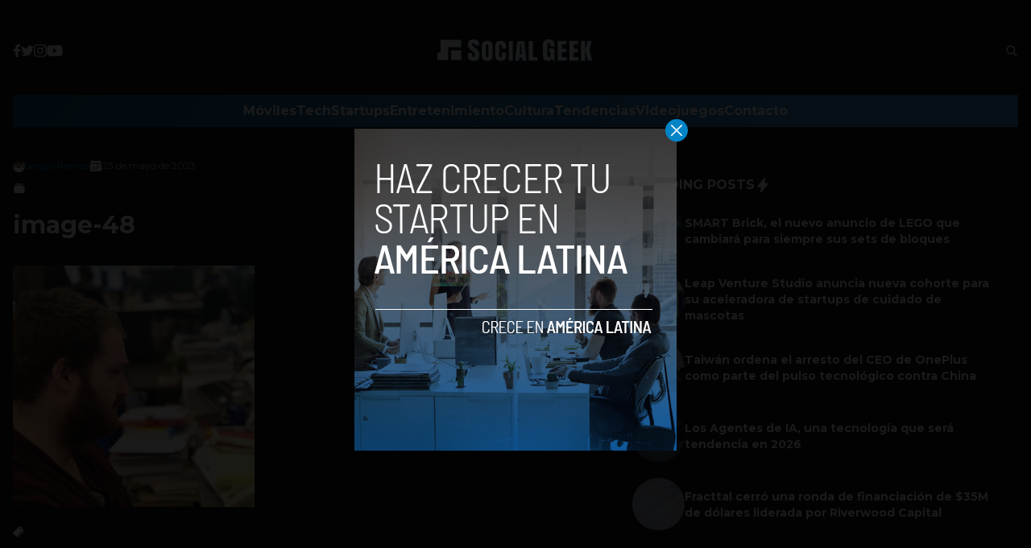

--- FILE ---
content_type: text/html; charset=utf-8
request_url: https://www.google.com/recaptcha/api2/aframe
body_size: 267
content:
<!DOCTYPE HTML><html><head><meta http-equiv="content-type" content="text/html; charset=UTF-8"></head><body><script nonce="EC7OPTs0uyB7PRyS2uWHTA">/** Anti-fraud and anti-abuse applications only. See google.com/recaptcha */ try{var clients={'sodar':'https://pagead2.googlesyndication.com/pagead/sodar?'};window.addEventListener("message",function(a){try{if(a.source===window.parent){var b=JSON.parse(a.data);var c=clients[b['id']];if(c){var d=document.createElement('img');d.src=c+b['params']+'&rc='+(localStorage.getItem("rc::a")?sessionStorage.getItem("rc::b"):"");window.document.body.appendChild(d);sessionStorage.setItem("rc::e",parseInt(sessionStorage.getItem("rc::e")||0)+1);localStorage.setItem("rc::h",'1769321897913');}}}catch(b){}});window.parent.postMessage("_grecaptcha_ready", "*");}catch(b){}</script></body></html>